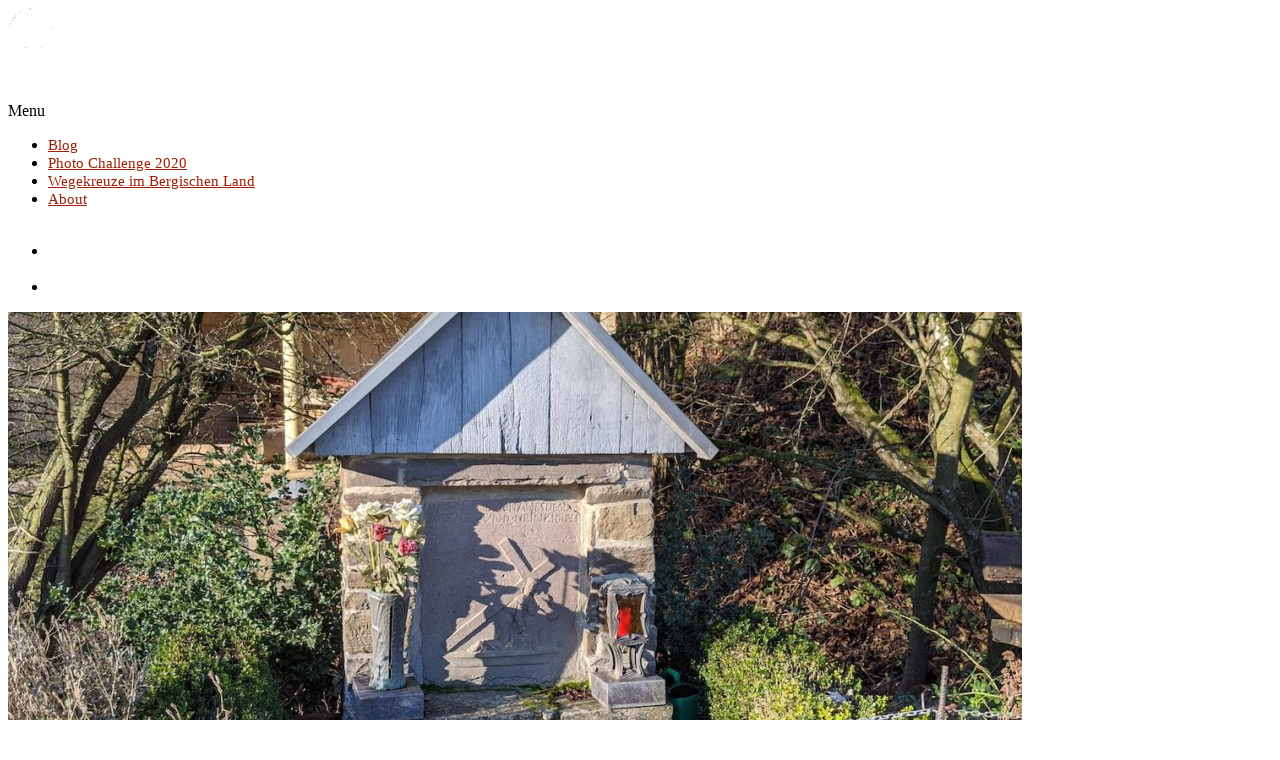

--- FILE ---
content_type: text/html; charset=UTF-8
request_url: https://www.reticon.de/wegekreuz/mitteldorf-schwaermshof/
body_size: 8806
content:
<!DOCTYPE html>
<html lang="de">
<head>
<meta http-equiv="Content-Type" content="text/html; charset=UTF-8" />

<!-- facebook meta tag for image -->
<meta property="og:image" content="https://www.reticon.de/ret-wp/wp-content/uploads/2020/01/IMG_20191230_114953.jpg"/>
<!-- Google+ meta tag for image -->
<meta itemprop="image" content="https://www.reticon.de/ret-wp/wp-content/uploads/2020/01/IMG_20191230_114953.jpg">


<!-- Mobile Devices Viewport Resset-->
<meta name="viewport" content="width=device-width, initial-scale=1.0, maximum-scale=1">
<meta name="apple-mobile-web-app-capable" content="yes">
<!-- <meta name="viewport" content="initial-scale=1.0, user-scalable=1" /> -->
<!-- Keywords-->
<meta name="keywords" content="Bildung, Medien, IT, Computer, Schule, Universität" />





<link rel="alternate" type="application/rss+xml" title="reticon.de RSS" href="https://www.reticon.de/feed/" />
<link rel="pingback" href="https://www.reticon.de/ret-wp/xmlrpc.php" />

<!--[if lt IE 9]>
<script src="https://www.reticon.de/ret-wp/wp-content/themes/thestory/js/html5shiv.js"></script>
<![endif]-->

<title>Mitteldorf (Schwärmshof) | reticon.de</title>
<meta name='robots' content='max-image-preview:large' />
<link rel='dns-prefetch' href='//www.youtube.com' />
<link rel='dns-prefetch' href='//ajax.googleapis.com' />
<link rel="alternate" type="application/rss+xml" title="reticon.de &raquo; Feed" href="https://www.reticon.de/feed/" />
<link rel="alternate" title="oEmbed (JSON)" type="application/json+oembed" href="https://www.reticon.de/wp-json/oembed/1.0/embed?url=https%3A%2F%2Fwww.reticon.de%2Fwegekreuz%2Fmitteldorf-schwaermshof%2F" />
<link rel="alternate" title="oEmbed (XML)" type="text/xml+oembed" href="https://www.reticon.de/wp-json/oembed/1.0/embed?url=https%3A%2F%2Fwww.reticon.de%2Fwegekreuz%2Fmitteldorf-schwaermshof%2F&#038;format=xml" />
<style id='wp-img-auto-sizes-contain-inline-css' type='text/css'>
img:is([sizes=auto i],[sizes^="auto," i]){contain-intrinsic-size:3000px 1500px}
/*# sourceURL=wp-img-auto-sizes-contain-inline-css */
</style>
<link rel='stylesheet' id='jquery-ui-css' href='//ajax.googleapis.com/ajax/libs/jqueryui/1.8.1/themes/base/jquery-ui.css?ver=2875b3b8cb2a90a43aa80047f1be502d' type='text/css' media='all' />
<link rel='stylesheet' id='dashicons-css' href='https://www.reticon.de/ret-wp/wp-includes/css/dashicons.min.css?ver=2875b3b8cb2a90a43aa80047f1be502d' type='text/css' media='all' />
<link rel='stylesheet' id='menu-icon-font-awesome-css' href='https://www.reticon.de/ret-wp/wp-content/plugins/menu-icons/css/fontawesome/css/all.min.css?ver=5.15.4' type='text/css' media='all' />
<link rel='stylesheet' id='menu-icons-extra-css' href='https://www.reticon.de/ret-wp/wp-content/plugins/menu-icons/css/extra.min.css?ver=0.13.19' type='text/css' media='all' />
<style id='wp-emoji-styles-inline-css' type='text/css'>

	img.wp-smiley, img.emoji {
		display: inline !important;
		border: none !important;
		box-shadow: none !important;
		height: 1em !important;
		width: 1em !important;
		margin: 0 0.07em !important;
		vertical-align: -0.1em !important;
		background: none !important;
		padding: 0 !important;
	}
/*# sourceURL=wp-emoji-styles-inline-css */
</style>
<style id='wp-block-library-inline-css' type='text/css'>
:root{--wp-block-synced-color:#7a00df;--wp-block-synced-color--rgb:122,0,223;--wp-bound-block-color:var(--wp-block-synced-color);--wp-editor-canvas-background:#ddd;--wp-admin-theme-color:#007cba;--wp-admin-theme-color--rgb:0,124,186;--wp-admin-theme-color-darker-10:#006ba1;--wp-admin-theme-color-darker-10--rgb:0,107,160.5;--wp-admin-theme-color-darker-20:#005a87;--wp-admin-theme-color-darker-20--rgb:0,90,135;--wp-admin-border-width-focus:2px}@media (min-resolution:192dpi){:root{--wp-admin-border-width-focus:1.5px}}.wp-element-button{cursor:pointer}:root .has-very-light-gray-background-color{background-color:#eee}:root .has-very-dark-gray-background-color{background-color:#313131}:root .has-very-light-gray-color{color:#eee}:root .has-very-dark-gray-color{color:#313131}:root .has-vivid-green-cyan-to-vivid-cyan-blue-gradient-background{background:linear-gradient(135deg,#00d084,#0693e3)}:root .has-purple-crush-gradient-background{background:linear-gradient(135deg,#34e2e4,#4721fb 50%,#ab1dfe)}:root .has-hazy-dawn-gradient-background{background:linear-gradient(135deg,#faaca8,#dad0ec)}:root .has-subdued-olive-gradient-background{background:linear-gradient(135deg,#fafae1,#67a671)}:root .has-atomic-cream-gradient-background{background:linear-gradient(135deg,#fdd79a,#004a59)}:root .has-nightshade-gradient-background{background:linear-gradient(135deg,#330968,#31cdcf)}:root .has-midnight-gradient-background{background:linear-gradient(135deg,#020381,#2874fc)}:root{--wp--preset--font-size--normal:16px;--wp--preset--font-size--huge:42px}.has-regular-font-size{font-size:1em}.has-larger-font-size{font-size:2.625em}.has-normal-font-size{font-size:var(--wp--preset--font-size--normal)}.has-huge-font-size{font-size:var(--wp--preset--font-size--huge)}.has-text-align-center{text-align:center}.has-text-align-left{text-align:left}.has-text-align-right{text-align:right}.has-fit-text{white-space:nowrap!important}#end-resizable-editor-section{display:none}.aligncenter{clear:both}.items-justified-left{justify-content:flex-start}.items-justified-center{justify-content:center}.items-justified-right{justify-content:flex-end}.items-justified-space-between{justify-content:space-between}.screen-reader-text{word-wrap:normal!important;border:0;clip-path:inset(50%);height:1px;margin:-1px;overflow:hidden;padding:0;position:absolute;width:1px}.screen-reader-text:focus{background-color:#ddd;clip-path:none;color:#444;display:block;font-size:1em;height:auto;left:5px;line-height:normal;padding:15px 23px 14px;text-decoration:none;top:5px;width:auto;z-index:100000}html :where(.has-border-color){border-style:solid}html :where([style*=border-top-color]){border-top-style:solid}html :where([style*=border-right-color]){border-right-style:solid}html :where([style*=border-bottom-color]){border-bottom-style:solid}html :where([style*=border-left-color]){border-left-style:solid}html :where([style*=border-width]){border-style:solid}html :where([style*=border-top-width]){border-top-style:solid}html :where([style*=border-right-width]){border-right-style:solid}html :where([style*=border-bottom-width]){border-bottom-style:solid}html :where([style*=border-left-width]){border-left-style:solid}html :where(img[class*=wp-image-]){height:auto;max-width:100%}:where(figure){margin:0 0 1em}html :where(.is-position-sticky){--wp-admin--admin-bar--position-offset:var(--wp-admin--admin-bar--height,0px)}@media screen and (max-width:600px){html :where(.is-position-sticky){--wp-admin--admin-bar--position-offset:0px}}

/*# sourceURL=wp-block-library-inline-css */
</style><style id='global-styles-inline-css' type='text/css'>
:root{--wp--preset--aspect-ratio--square: 1;--wp--preset--aspect-ratio--4-3: 4/3;--wp--preset--aspect-ratio--3-4: 3/4;--wp--preset--aspect-ratio--3-2: 3/2;--wp--preset--aspect-ratio--2-3: 2/3;--wp--preset--aspect-ratio--16-9: 16/9;--wp--preset--aspect-ratio--9-16: 9/16;--wp--preset--color--black: #000000;--wp--preset--color--cyan-bluish-gray: #abb8c3;--wp--preset--color--white: #ffffff;--wp--preset--color--pale-pink: #f78da7;--wp--preset--color--vivid-red: #cf2e2e;--wp--preset--color--luminous-vivid-orange: #ff6900;--wp--preset--color--luminous-vivid-amber: #fcb900;--wp--preset--color--light-green-cyan: #7bdcb5;--wp--preset--color--vivid-green-cyan: #00d084;--wp--preset--color--pale-cyan-blue: #8ed1fc;--wp--preset--color--vivid-cyan-blue: #0693e3;--wp--preset--color--vivid-purple: #9b51e0;--wp--preset--gradient--vivid-cyan-blue-to-vivid-purple: linear-gradient(135deg,rgb(6,147,227) 0%,rgb(155,81,224) 100%);--wp--preset--gradient--light-green-cyan-to-vivid-green-cyan: linear-gradient(135deg,rgb(122,220,180) 0%,rgb(0,208,130) 100%);--wp--preset--gradient--luminous-vivid-amber-to-luminous-vivid-orange: linear-gradient(135deg,rgb(252,185,0) 0%,rgb(255,105,0) 100%);--wp--preset--gradient--luminous-vivid-orange-to-vivid-red: linear-gradient(135deg,rgb(255,105,0) 0%,rgb(207,46,46) 100%);--wp--preset--gradient--very-light-gray-to-cyan-bluish-gray: linear-gradient(135deg,rgb(238,238,238) 0%,rgb(169,184,195) 100%);--wp--preset--gradient--cool-to-warm-spectrum: linear-gradient(135deg,rgb(74,234,220) 0%,rgb(151,120,209) 20%,rgb(207,42,186) 40%,rgb(238,44,130) 60%,rgb(251,105,98) 80%,rgb(254,248,76) 100%);--wp--preset--gradient--blush-light-purple: linear-gradient(135deg,rgb(255,206,236) 0%,rgb(152,150,240) 100%);--wp--preset--gradient--blush-bordeaux: linear-gradient(135deg,rgb(254,205,165) 0%,rgb(254,45,45) 50%,rgb(107,0,62) 100%);--wp--preset--gradient--luminous-dusk: linear-gradient(135deg,rgb(255,203,112) 0%,rgb(199,81,192) 50%,rgb(65,88,208) 100%);--wp--preset--gradient--pale-ocean: linear-gradient(135deg,rgb(255,245,203) 0%,rgb(182,227,212) 50%,rgb(51,167,181) 100%);--wp--preset--gradient--electric-grass: linear-gradient(135deg,rgb(202,248,128) 0%,rgb(113,206,126) 100%);--wp--preset--gradient--midnight: linear-gradient(135deg,rgb(2,3,129) 0%,rgb(40,116,252) 100%);--wp--preset--font-size--small: 13px;--wp--preset--font-size--medium: 20px;--wp--preset--font-size--large: 36px;--wp--preset--font-size--x-large: 42px;--wp--preset--spacing--20: 0.44rem;--wp--preset--spacing--30: 0.67rem;--wp--preset--spacing--40: 1rem;--wp--preset--spacing--50: 1.5rem;--wp--preset--spacing--60: 2.25rem;--wp--preset--spacing--70: 3.38rem;--wp--preset--spacing--80: 5.06rem;--wp--preset--shadow--natural: 6px 6px 9px rgba(0, 0, 0, 0.2);--wp--preset--shadow--deep: 12px 12px 50px rgba(0, 0, 0, 0.4);--wp--preset--shadow--sharp: 6px 6px 0px rgba(0, 0, 0, 0.2);--wp--preset--shadow--outlined: 6px 6px 0px -3px rgb(255, 255, 255), 6px 6px rgb(0, 0, 0);--wp--preset--shadow--crisp: 6px 6px 0px rgb(0, 0, 0);}:where(.is-layout-flex){gap: 0.5em;}:where(.is-layout-grid){gap: 0.5em;}body .is-layout-flex{display: flex;}.is-layout-flex{flex-wrap: wrap;align-items: center;}.is-layout-flex > :is(*, div){margin: 0;}body .is-layout-grid{display: grid;}.is-layout-grid > :is(*, div){margin: 0;}:where(.wp-block-columns.is-layout-flex){gap: 2em;}:where(.wp-block-columns.is-layout-grid){gap: 2em;}:where(.wp-block-post-template.is-layout-flex){gap: 1.25em;}:where(.wp-block-post-template.is-layout-grid){gap: 1.25em;}.has-black-color{color: var(--wp--preset--color--black) !important;}.has-cyan-bluish-gray-color{color: var(--wp--preset--color--cyan-bluish-gray) !important;}.has-white-color{color: var(--wp--preset--color--white) !important;}.has-pale-pink-color{color: var(--wp--preset--color--pale-pink) !important;}.has-vivid-red-color{color: var(--wp--preset--color--vivid-red) !important;}.has-luminous-vivid-orange-color{color: var(--wp--preset--color--luminous-vivid-orange) !important;}.has-luminous-vivid-amber-color{color: var(--wp--preset--color--luminous-vivid-amber) !important;}.has-light-green-cyan-color{color: var(--wp--preset--color--light-green-cyan) !important;}.has-vivid-green-cyan-color{color: var(--wp--preset--color--vivid-green-cyan) !important;}.has-pale-cyan-blue-color{color: var(--wp--preset--color--pale-cyan-blue) !important;}.has-vivid-cyan-blue-color{color: var(--wp--preset--color--vivid-cyan-blue) !important;}.has-vivid-purple-color{color: var(--wp--preset--color--vivid-purple) !important;}.has-black-background-color{background-color: var(--wp--preset--color--black) !important;}.has-cyan-bluish-gray-background-color{background-color: var(--wp--preset--color--cyan-bluish-gray) !important;}.has-white-background-color{background-color: var(--wp--preset--color--white) !important;}.has-pale-pink-background-color{background-color: var(--wp--preset--color--pale-pink) !important;}.has-vivid-red-background-color{background-color: var(--wp--preset--color--vivid-red) !important;}.has-luminous-vivid-orange-background-color{background-color: var(--wp--preset--color--luminous-vivid-orange) !important;}.has-luminous-vivid-amber-background-color{background-color: var(--wp--preset--color--luminous-vivid-amber) !important;}.has-light-green-cyan-background-color{background-color: var(--wp--preset--color--light-green-cyan) !important;}.has-vivid-green-cyan-background-color{background-color: var(--wp--preset--color--vivid-green-cyan) !important;}.has-pale-cyan-blue-background-color{background-color: var(--wp--preset--color--pale-cyan-blue) !important;}.has-vivid-cyan-blue-background-color{background-color: var(--wp--preset--color--vivid-cyan-blue) !important;}.has-vivid-purple-background-color{background-color: var(--wp--preset--color--vivid-purple) !important;}.has-black-border-color{border-color: var(--wp--preset--color--black) !important;}.has-cyan-bluish-gray-border-color{border-color: var(--wp--preset--color--cyan-bluish-gray) !important;}.has-white-border-color{border-color: var(--wp--preset--color--white) !important;}.has-pale-pink-border-color{border-color: var(--wp--preset--color--pale-pink) !important;}.has-vivid-red-border-color{border-color: var(--wp--preset--color--vivid-red) !important;}.has-luminous-vivid-orange-border-color{border-color: var(--wp--preset--color--luminous-vivid-orange) !important;}.has-luminous-vivid-amber-border-color{border-color: var(--wp--preset--color--luminous-vivid-amber) !important;}.has-light-green-cyan-border-color{border-color: var(--wp--preset--color--light-green-cyan) !important;}.has-vivid-green-cyan-border-color{border-color: var(--wp--preset--color--vivid-green-cyan) !important;}.has-pale-cyan-blue-border-color{border-color: var(--wp--preset--color--pale-cyan-blue) !important;}.has-vivid-cyan-blue-border-color{border-color: var(--wp--preset--color--vivid-cyan-blue) !important;}.has-vivid-purple-border-color{border-color: var(--wp--preset--color--vivid-purple) !important;}.has-vivid-cyan-blue-to-vivid-purple-gradient-background{background: var(--wp--preset--gradient--vivid-cyan-blue-to-vivid-purple) !important;}.has-light-green-cyan-to-vivid-green-cyan-gradient-background{background: var(--wp--preset--gradient--light-green-cyan-to-vivid-green-cyan) !important;}.has-luminous-vivid-amber-to-luminous-vivid-orange-gradient-background{background: var(--wp--preset--gradient--luminous-vivid-amber-to-luminous-vivid-orange) !important;}.has-luminous-vivid-orange-to-vivid-red-gradient-background{background: var(--wp--preset--gradient--luminous-vivid-orange-to-vivid-red) !important;}.has-very-light-gray-to-cyan-bluish-gray-gradient-background{background: var(--wp--preset--gradient--very-light-gray-to-cyan-bluish-gray) !important;}.has-cool-to-warm-spectrum-gradient-background{background: var(--wp--preset--gradient--cool-to-warm-spectrum) !important;}.has-blush-light-purple-gradient-background{background: var(--wp--preset--gradient--blush-light-purple) !important;}.has-blush-bordeaux-gradient-background{background: var(--wp--preset--gradient--blush-bordeaux) !important;}.has-luminous-dusk-gradient-background{background: var(--wp--preset--gradient--luminous-dusk) !important;}.has-pale-ocean-gradient-background{background: var(--wp--preset--gradient--pale-ocean) !important;}.has-electric-grass-gradient-background{background: var(--wp--preset--gradient--electric-grass) !important;}.has-midnight-gradient-background{background: var(--wp--preset--gradient--midnight) !important;}.has-small-font-size{font-size: var(--wp--preset--font-size--small) !important;}.has-medium-font-size{font-size: var(--wp--preset--font-size--medium) !important;}.has-large-font-size{font-size: var(--wp--preset--font-size--large) !important;}.has-x-large-font-size{font-size: var(--wp--preset--font-size--x-large) !important;}
/*# sourceURL=global-styles-inline-css */
</style>

<style id='classic-theme-styles-inline-css' type='text/css'>
/*! This file is auto-generated */
.wp-block-button__link{color:#fff;background-color:#32373c;border-radius:9999px;box-shadow:none;text-decoration:none;padding:calc(.667em + 2px) calc(1.333em + 2px);font-size:1.125em}.wp-block-file__button{background:#32373c;color:#fff;text-decoration:none}
/*# sourceURL=/wp-includes/css/classic-themes.min.css */
</style>
<link rel='stylesheet' id='widgetopts-styles-css' href='https://www.reticon.de/ret-wp/wp-content/plugins/widget-options/assets/css/widget-options.css?ver=4.1.3' type='text/css' media='all' />
<link rel='stylesheet' id='pexeto-pretty-photo-css' href='https://www.reticon.de/ret-wp/wp-content/themes/thestory/css/prettyPhoto.css?ver=1.9.14' type='text/css' media='all' />
<link rel='stylesheet' id='pexeto-stylesheet-css' href='https://www.reticon.de/ret-wp/wp-content/themes/thestory/style.css?ver=1.9.14' type='text/css' media='all' />
<style id='pexeto-stylesheet-inline-css' type='text/css'>
button, .button , input[type="submit"], input[type="button"], 
								#submit, .left-arrow:hover,.right-arrow:hover, .ps-left-arrow:hover, 
								.ps-right-arrow:hover, .cs-arrows:hover,.nivo-nextNav:hover, .nivo-prevNav:hover,
								.scroll-to-top:hover, .services-icon .img-container, .services-thumbnail h3:after,
								.pg-pagination a.current, .pg-pagination a:hover, #content-container .wp-pagenavi span.current, 
								#content-container .wp-pagenavi a:hover, #blog-pagination a:hover,
								.pg-item h2:after, .pc-item h2:after, .ps-icon, .ps-left-arrow:hover, .ps-right-arrow:hover,
								.pc-next:hover, .pc-prev:hover, .pc-wrapper .icon-circle, .pg-item .icon-circle, .qg-img .icon-circle,
								.ts-arrow:hover, .section-light .section-title:before, .section-light2 .section-title:after,
								.section-light-bg .section-title:after, .section-dark .section-title:after,
								.woocommerce .widget_price_filter .ui-slider .ui-slider-range,
								.woocommerce-page .widget_price_filter .ui-slider .ui-slider-range, 
								.controlArrow.prev:hover,.controlArrow.next:hover, .pex-woo-cart-num,
								.woocommerce span.onsale, .woocommerce-page span.onsale.woocommerce nav.woocommerce-pagination ul li span.current, .woocommerce-page nav.woocommerce-pagination ul li span.current,
								.woocommerce #content nav.woocommerce-pagination ul li span.current, .woocommerce-page #content nav.woocommerce-pagination ul li span.current,
								.woocommerce #content nav.woocommerce-pagination ul li span.current, .woocommerce-page #content nav.woocommerce-pagination ul li span.current,
								.woocommerce nav.woocommerce-pagination ul li a:hover, .woocommerce-page nav.woocommerce-pagination ul li a:hover,
								.woocommerce #content nav.woocommerce-pagination ul li a:hover, .woocommerce-page #content nav.woocommerce-pagination ul li a:hover,
								.woocommerce nav.woocommerce-pagination ul li a:focus, .woocommerce-page nav.woocommerce-pagination ul li a:focus,
								.woocommerce #content nav.woocommerce-pagination ul li a:focus, .woocommerce-page #content nav.woocommerce-pagination ul li a:focus,
								.pt-highlight .pt-title{background-color:#9e2209;}a, a:hover, .post-info a:hover, .read-more, .footer-widgets a:hover, .comment-info .reply,
								.comment-info .reply a, .comment-info, .post-title a:hover, .post-tags a, .format-aside aside a:hover,
								.testimonials-details a, .lp-title a:hover, .woocommerce .star-rating, .woocommerce-page .star-rating,
								.woocommerce .star-rating:before, .woocommerce-page .star-rating:before, .tabs .current a,
								#wp-calendar tbody td a, .widget_nav_menu li.current-menu-item > a, .archive-page a:hover, .woocommerce-MyAccount-navigation li.is-active a{color:#9e2209;}.accordion-title.current, .read-more, .bypostauthor, .sticky,
								.pg-cat-filter a.current{border-color:#9e2209;}.pg-element-loading .icon-circle:after{border-top-color:#9e2209;}#logo-container img{width:200px; }#logo-container img{height:90px;}body{font-size:16px;}body, #footer, .sidebar-box, .services-box, .ps-content, .page-masonry .post, .services-title-box{font-size:16px;}#menu ul li a{font-size:15px;}.sidebar-box .title, .footer-box .title{font-size:20px;}
/*# sourceURL=pexeto-stylesheet-inline-css */
</style>
<link rel='stylesheet' id='wp-pagenavi-css' href='https://www.reticon.de/ret-wp/wp-content/plugins/wp-pagenavi/pagenavi-css.css?ver=2.70' type='text/css' media='all' />
<script type="text/javascript" src="https://www.reticon.de/ret-wp/wp-includes/js/jquery/jquery.min.js?ver=3.7.1" id="jquery-core-js"></script>
<script type="text/javascript" src="https://www.reticon.de/ret-wp/wp-includes/js/jquery/jquery-migrate.min.js?ver=3.4.1" id="jquery-migrate-js"></script>
<link rel="https://api.w.org/" href="https://www.reticon.de/wp-json/" /><link rel="EditURI" type="application/rsd+xml" title="RSD" href="https://www.reticon.de/ret-wp/xmlrpc.php?rsd" />

<link rel="canonical" href="https://www.reticon.de/wegekreuz/mitteldorf-schwaermshof/" />
<link rel='shortlink' href='https://www.reticon.de/?p=3398' />

</head>
<body class="wp-singular wegekreuz-template-default single single-wegekreuz postid-3398 wp-theme-thestory fixed-header no-slider dark-header icons-style-light parallax-header">
<div id="main-container" >
	<div  class="page-wrapper" >
		<!--HEADER -->
				<div class="header-wrapper" >

		<div class="full-bg-image" style="background-image:url(http://www.reticon.de/ret-wp/wp-content/uploads/2014/08/DSC_84991.jpg); opacity:1; filter: alpha(opacity=100);"></div>		<header id="header">
			<div class="section-boxed section-header">
						<div id="logo-container">
								<a href="https://www.reticon.de/"><img src="http://www.reticon.de/ret-wp/wp-content/uploads/2014/08/reticon_40.gif" alt="reticon.de" /></a>
			</div>	

			
			<div class="mobile-nav">
				<span class="mob-nav-btn">Menu</span>
			</div>
	 		<nav class="navigation-container">
				<div id="menu" class="nav-menu">
				<ul id="menu-top-menue" class="menu-ul"><li id="menu-item-2422" class="menu-item menu-item-type-post_type menu-item-object-page menu-item-2422"><a href="https://www.reticon.de/reticon-blog/"><i class="_mi _before dashicons dashicons-welcome-write-blog" aria-hidden="true"></i><span>Blog</span></a></li>
<li id="menu-item-3349" class="menu-item menu-item-type-post_type menu-item-object-page menu-item-3349"><a href="https://www.reticon.de/photo-challenge-2020/"><i class="_mi _before dashicons dashicons-format-image" aria-hidden="true"></i><span>Photo Challenge 2020</span></a></li>
<li id="menu-item-2664" class="menu-item menu-item-type-post_type menu-item-object-page menu-item-2664"><a href="https://www.reticon.de/wegekreuze/"><i class="_mi _before dashicons dashicons-format-gallery" aria-hidden="true"></i><span>Wegekreuze im Bergischen Land</span></a></li>
<li id="menu-item-37" class="menu-item menu-item-type-post_type menu-item-object-page menu-item-37"><a href="https://www.reticon.de/lebenslauf/"><i class="_mi _before fa fa-align-left" aria-hidden="true"></i><span>About</span></a></li>
</ul>				</div>
				
				<div class="header-buttons">
					<div class="social-profiles"><ul class="social-icons">
		<li>
		<a href="http://www.twitter.com/reticon" target="_blank" >
			<div>
				<img src="https://www.reticon.de/ret-wp/wp-content/themes/thestory/images/icons_white/twitter.png" />
			</div>
		</a>
	</li>
		<li>
		<a href="https://www.facebook.com/martin.ragg" target="_blank" >
			<div>
				<img src="https://www.reticon.de/ret-wp/wp-content/themes/thestory/images/icons_white/facebook.png" />
			</div>
		</a>
	</li>
		</ul></div>
					</div>
			</nav>

				
			<div class="clear"></div>       
			<div id="navigation-line"></div>
		</div>
		</header><!-- end #header -->

</div>
<div id="content-container" class="content-boxed layout-right">
<div id="content" class="content">
<article id="post-3398" class="blog-single-post theme-post-entry post-3398 wegekreuz type-wegekreuz status-publish has-post-thumbnail hentry">


				<div class="blog-post-img img-loading" style="min-width:864px; min-height:415px;">
										
					<img src="https://www.reticon.de/ret-wp/wp-content/uploads/2020/01/IMG_20191230_114953-1014x487.jpg" alt=""/>
									</div>
				<div class="post-content">


	<div class="post-info top">
		<span class="post-type-icon-wrap"><span class="post-type-icon"></span></span>
					<span class="post-date">
				<time class="entry-date published updated" datetime="2020-01-02T06:51:08+01:00">2. Januar 2020</time>				
			</span>	
					<span class="no-caps post-autor vcard author">
				&nbsp;by  
				<a class="url fn n" href="https://www.reticon.de/autor/martinragg/">
					Martin Ragg				</a>
			</span>
		
			</div>
		<div class="post-title-wrapper">
			
			<h1 class="post-title entry-title">
			Mitteldorf (Schwärmshof)			</h1>

		</div>
		<div class="clear"></div>




	<div class="post-content-content">

	<div class="entry-content"><p><img fetchpriority="high" decoding="async" class="alignright size-medium wp-image-3390" src="https://www.reticon.de/ret-wp/wp-content/uploads/2020/01/IMG_20191230_114953-300x225.jpg" alt="" width="300" height="225" srcset="https://www.reticon.de/ret-wp/wp-content/uploads/2020/01/IMG_20191230_114953-300x225.jpg 300w, https://www.reticon.de/ret-wp/wp-content/uploads/2020/01/IMG_20191230_114953-1024x768.jpg 1024w, https://www.reticon.de/ret-wp/wp-content/uploads/2020/01/IMG_20191230_114953-768x576.jpg 768w, https://www.reticon.de/ret-wp/wp-content/uploads/2020/01/IMG_20191230_114953-200x150.jpg 200w, https://www.reticon.de/ret-wp/wp-content/uploads/2020/01/IMG_20191230_114953-160x120.jpg 160w, https://www.reticon.de/ret-wp/wp-content/uploads/2020/01/IMG_20191230_114953.jpg 1200w" sizes="(max-width: 300px) 100vw, 300px" /> <img decoding="async" class="alignright size-medium wp-image-3389" src="https://www.reticon.de/ret-wp/wp-content/uploads/2020/01/IMG_20191230_114938-300x225.jpg" alt="" width="300" height="225" srcset="https://www.reticon.de/ret-wp/wp-content/uploads/2020/01/IMG_20191230_114938-300x225.jpg 300w, https://www.reticon.de/ret-wp/wp-content/uploads/2020/01/IMG_20191230_114938-1024x768.jpg 1024w, https://www.reticon.de/ret-wp/wp-content/uploads/2020/01/IMG_20191230_114938-768x576.jpg 768w, https://www.reticon.de/ret-wp/wp-content/uploads/2020/01/IMG_20191230_114938-200x150.jpg 200w, https://www.reticon.de/ret-wp/wp-content/uploads/2020/01/IMG_20191230_114938-160x120.jpg 160w, https://www.reticon.de/ret-wp/wp-content/uploads/2020/01/IMG_20191230_114938.jpg 1200w" sizes="(max-width: 300px) 100vw, 300px" /> <img decoding="async" class="alignright size-medium wp-image-3391" src="https://www.reticon.de/ret-wp/wp-content/uploads/2020/01/IMG_20191230_114958-300x225.jpg" alt="" width="300" height="225" srcset="https://www.reticon.de/ret-wp/wp-content/uploads/2020/01/IMG_20191230_114958-300x225.jpg 300w, https://www.reticon.de/ret-wp/wp-content/uploads/2020/01/IMG_20191230_114958-1024x768.jpg 1024w, https://www.reticon.de/ret-wp/wp-content/uploads/2020/01/IMG_20191230_114958-768x576.jpg 768w, https://www.reticon.de/ret-wp/wp-content/uploads/2020/01/IMG_20191230_114958-200x150.jpg 200w, https://www.reticon.de/ret-wp/wp-content/uploads/2020/01/IMG_20191230_114958-160x120.jpg 160w, https://www.reticon.de/ret-wp/wp-content/uploads/2020/01/IMG_20191230_114958.jpg 1200w" sizes="(max-width: 300px) 100vw, 300px" /></p>
		</div>
		<div class="clear"></div>
				


	<div class="post-info bottom">
		<span class="post-type-icon-wrap"><span class="post-type-icon"></span></span>
					<span class="comments-number">
				<a href="https://www.reticon.de/wegekreuz/mitteldorf-schwaermshof/#comments">
					0				<span class="no-caps">comments</span></a>
			</span>
			</div>
<div class="clear"></div>
</div>
</div>


	<div class="social-share"><div class="share-title">Share</div><ul><li title="Facebook" class="share-item share-fb" data-url="https://www.reticon.de/wegekreuz/mitteldorf-schwaermshof/" data-type="facebook" data-title="Mitteldorf (Schwärmshof)"></li><li title="Twitter" class="share-item share-tw" data-url="https://www.reticon.de/wegekreuz/mitteldorf-schwaermshof/" data-title="Mitteldorf (Schwärmshof)" data-type="twitter"></li><li title="Google+" class="share-item share-gp" data-url="https://www.reticon.de/wegekreuz/mitteldorf-schwaermshof/" data-lang="de-DE" data-title="Mitteldorf (Schwärmshof)" data-type="googlePlus"></li></ul></div><div class="clear"></div>
<div class="clear"></div>
</article>
</div> <!-- end main content holder (#content/#full-width) -->
	<div id="sidebar" class="sidebar"><aside class="widget sidebar-box widget_search" id="search-2"><div class="search-wrapper">
	<form role="search" method="get" class="searchform" action="https://www.reticon.de" >
		<input type="text" name="s" class="search-input placeholder"  placeholder="Search" />
		<input type="submit" value="" class="search-button"/>
	</form>
</div>
</aside>			<aside class="widget sidebar-box widget_recent_entries" id="custom-post-type-recent-posts-2"><h4 class="title">Neue Wegekreuze</h4>			<ul>
													<li>
										<a href="https://www.reticon.de/wegekreuz/giesselbach/">Giesselbach</a>
											<span class="post-date">11. Juli 2021</span>
														</li>
													<li>
										<a href="https://www.reticon.de/wegekreuz/schoenau/">Schönau</a>
											<span class="post-date">3. Juni 2021</span>
														</li>
													<li>
										<a href="https://www.reticon.de/wegekreuz/muchensiefen/">Muchensiefen</a>
											<span class="post-date">3. Juni 2021</span>
														</li>
													<li>
										<a href="https://www.reticon.de/wegekreuz/scheiderhoehe/">Scheiderhöhe</a>
											<span class="post-date">24. Mai 2021</span>
														</li>
													<li>
										<a href="https://www.reticon.de/wegekreuz/gammersbach/">Gammersbach</a>
											<span class="post-date">24. Mai 2021</span>
														</li>
							</ul>
			</aside><aside class="widget sidebar-box widget_text" id="text-2"><h4 class="title">Zur Karte</h4>			<div class="textwidget"><p><a href="https://www.reticon.de/wegekreuze">zur Karte</a></p>
</div>
		</aside></div>
<div class="clear"></div>
</div> <!-- end #content-container -->
</div>
<footer id="footer" class="center">
	
		
		<div class="scroll-to-top"><span></span></div>
	
		<div id="footer-cta">
		<div class="section-boxed">
		<div class="footer-cta-first"><h5></h5></div>
		<div class="footer-cta-disc"><p></p></div>
				<div class="clear"></div>
	</div>
	</div>
		<div class="cols-wrapper footer-widgets section-boxed cols-4">
	<div class="col">
		<aside class="widget footer-box widget_recent_entries" id="recent-posts-2">
		<h4 class="title">Letzte Beiträge</h4>
		<ul>
											<li>
					<a href="https://www.reticon.de/2020/12/photo-challenge-2021/">Photo Challenge 2021</a>
											<span class="post-date">31. Dezember 2020</span>
									</li>
											<li>
					<a href="https://www.reticon.de/2020/01/photo-challenge-2020/">Photo Challenge 2020</a>
											<span class="post-date">5. Januar 2020</span>
									</li>
											<li>
					<a href="https://www.reticon.de/2018/01/zeugen-der-shoah/">Zeugen der Shoah</a>
											<span class="post-date">27. Januar 2018</span>
									</li>
											<li>
					<a href="https://www.reticon.de/2015/01/sciebo-datencloud-fuer-universitaeten-nrw/">Sciebo  &#8211; Datencloud für Universitäten in NRW</a>
											<span class="post-date">29. Januar 2015</span>
									</li>
											<li>
					<a href="https://www.reticon.de/2014/10/krautreporter-startet-juchhu-es-geht-los/">Krautreporter startet &#8211; juchhu, es geht los!</a>
											<span class="post-date">24. Oktober 2014</span>
									</li>
					</ul>

		</aside></div><div class="col"></div><div class="col"></div><div class="col nomargin"><aside class="widget footer-box widget_nav_menu" id="nav_menu-4"><div class="menu-footer-4-container"><ul id="menu-footer-4" class="menu"><li id="menu-item-2419" class="menu-item menu-item-type-post_type menu-item-object-page menu-item-2419"><a href="https://www.reticon.de/datenschutz/">Datenschutz</a></li>
<li id="menu-item-2420" class="menu-item menu-item-type-post_type menu-item-object-page menu-item-2420"><a href="https://www.reticon.de/impressum/">Impressum</a></li>
<li id="menu-item-2421" class="menu-item menu-item-type-post_type menu-item-object-page menu-item-2421"><a href="https://www.reticon.de/kontakt/">Kontakt</a></li>
</ul></div></aside></div>	</div>
	<div class="footer-bottom">
	<div class="section-boxed">
		<span class="copyrights">
			&copy; Copyright reticon.de</span>
<div class="footer-nav">
<div class="menu-footer-4-container"><ul id="menu-footer-5" class="menu"><li class="menu-item menu-item-type-post_type menu-item-object-page menu-item-2419"><a href="https://www.reticon.de/datenschutz/">Datenschutz</a></li>
<li class="menu-item menu-item-type-post_type menu-item-object-page menu-item-2420"><a href="https://www.reticon.de/impressum/">Impressum</a></li>
<li class="menu-item menu-item-type-post_type menu-item-object-page menu-item-2421"><a href="https://www.reticon.de/kontakt/">Kontakt</a></li>
</ul></div></div>

	<div class="social-profiles"><ul class="social-icons">
		<li>
		<a href="http://www.twitter.com/reticon" target="_blank" >
			<div>
				<img src="https://www.reticon.de/ret-wp/wp-content/themes/thestory/images/icons_white/twitter.png" />
			</div>
		</a>
	</li>
		<li>
		<a href="https://www.facebook.com/martin.ragg" target="_blank" >
			<div>
				<img src="https://www.reticon.de/ret-wp/wp-content/themes/thestory/images/icons_white/facebook.png" />
			</div>
		</a>
	</li>
		</ul></div>
	
</div>
</div>


</footer> <!-- end #footer-->
</div> <!-- end #main-container -->


<!-- FOOTER ENDS -->

<script type="speculationrules">
{"prefetch":[{"source":"document","where":{"and":[{"href_matches":"/*"},{"not":{"href_matches":["/ret-wp/wp-*.php","/ret-wp/wp-admin/*","/ret-wp/wp-content/uploads/*","/ret-wp/wp-content/*","/ret-wp/wp-content/plugins/*","/ret-wp/wp-content/themes/thestory/*","/*\\?(.+)"]}},{"not":{"selector_matches":"a[rel~=\"nofollow\"]"}},{"not":{"selector_matches":".no-prefetch, .no-prefetch a"}}]},"eagerness":"conservative"}]}
</script>
<script type="text/javascript">var PEXETO = PEXETO || {};PEXETO.ajaxurl="https://www.reticon.de/ret-wp/wp-admin/admin-ajax.php";PEXETO.lightboxOptions = {"theme":"pp_default","animation_speed":"normal","overlay_gallery":false,"allow_resize":true};PEXETO.disableRightClick=false;PEXETO.stickyHeader=true;jQuery(document).ready(function($){
					PEXETO.init.initSite();$(".pexeto-contact-form").each(function(){
			$(this).pexetoContactForm({"wrongCaptchaText":"Failed to verify that you are not a robot. Please check the checkbox below.","failText":"An error occurred. Message not sent.","validationErrorText":"Please complete all the fields correctly","messageSentText":"Message sent"});
		});});</script><script type="text/javascript" src="https://www.reticon.de/ret-wp/wp-includes/js/jquery/ui/core.min.js?ver=1.13.3" id="jquery-ui-core-js"></script>
<script type="text/javascript" src="https://www.reticon.de/ret-wp/wp-includes/js/jquery/ui/tabs.min.js?ver=1.13.3" id="jquery-ui-tabs-js"></script>
<script type="text/javascript" src="https://www.reticon.de/ret-wp/wp-includes/js/underscore.min.js?ver=1.13.7" id="underscore-js"></script>
<script type="text/javascript" src="https://www.reticon.de/ret-wp/wp-content/themes/thestory/js/main.js?ver=1.9.14" id="pexeto-main-js"></script>
<script id="wp-emoji-settings" type="application/json">
{"baseUrl":"https://s.w.org/images/core/emoji/17.0.2/72x72/","ext":".png","svgUrl":"https://s.w.org/images/core/emoji/17.0.2/svg/","svgExt":".svg","source":{"concatemoji":"https://www.reticon.de/ret-wp/wp-includes/js/wp-emoji-release.min.js?ver=2875b3b8cb2a90a43aa80047f1be502d"}}
</script>
<script type="module">
/* <![CDATA[ */
/*! This file is auto-generated */
const a=JSON.parse(document.getElementById("wp-emoji-settings").textContent),o=(window._wpemojiSettings=a,"wpEmojiSettingsSupports"),s=["flag","emoji"];function i(e){try{var t={supportTests:e,timestamp:(new Date).valueOf()};sessionStorage.setItem(o,JSON.stringify(t))}catch(e){}}function c(e,t,n){e.clearRect(0,0,e.canvas.width,e.canvas.height),e.fillText(t,0,0);t=new Uint32Array(e.getImageData(0,0,e.canvas.width,e.canvas.height).data);e.clearRect(0,0,e.canvas.width,e.canvas.height),e.fillText(n,0,0);const a=new Uint32Array(e.getImageData(0,0,e.canvas.width,e.canvas.height).data);return t.every((e,t)=>e===a[t])}function p(e,t){e.clearRect(0,0,e.canvas.width,e.canvas.height),e.fillText(t,0,0);var n=e.getImageData(16,16,1,1);for(let e=0;e<n.data.length;e++)if(0!==n.data[e])return!1;return!0}function u(e,t,n,a){switch(t){case"flag":return n(e,"\ud83c\udff3\ufe0f\u200d\u26a7\ufe0f","\ud83c\udff3\ufe0f\u200b\u26a7\ufe0f")?!1:!n(e,"\ud83c\udde8\ud83c\uddf6","\ud83c\udde8\u200b\ud83c\uddf6")&&!n(e,"\ud83c\udff4\udb40\udc67\udb40\udc62\udb40\udc65\udb40\udc6e\udb40\udc67\udb40\udc7f","\ud83c\udff4\u200b\udb40\udc67\u200b\udb40\udc62\u200b\udb40\udc65\u200b\udb40\udc6e\u200b\udb40\udc67\u200b\udb40\udc7f");case"emoji":return!a(e,"\ud83e\u1fac8")}return!1}function f(e,t,n,a){let r;const o=(r="undefined"!=typeof WorkerGlobalScope&&self instanceof WorkerGlobalScope?new OffscreenCanvas(300,150):document.createElement("canvas")).getContext("2d",{willReadFrequently:!0}),s=(o.textBaseline="top",o.font="600 32px Arial",{});return e.forEach(e=>{s[e]=t(o,e,n,a)}),s}function r(e){var t=document.createElement("script");t.src=e,t.defer=!0,document.head.appendChild(t)}a.supports={everything:!0,everythingExceptFlag:!0},new Promise(t=>{let n=function(){try{var e=JSON.parse(sessionStorage.getItem(o));if("object"==typeof e&&"number"==typeof e.timestamp&&(new Date).valueOf()<e.timestamp+604800&&"object"==typeof e.supportTests)return e.supportTests}catch(e){}return null}();if(!n){if("undefined"!=typeof Worker&&"undefined"!=typeof OffscreenCanvas&&"undefined"!=typeof URL&&URL.createObjectURL&&"undefined"!=typeof Blob)try{var e="postMessage("+f.toString()+"("+[JSON.stringify(s),u.toString(),c.toString(),p.toString()].join(",")+"));",a=new Blob([e],{type:"text/javascript"});const r=new Worker(URL.createObjectURL(a),{name:"wpTestEmojiSupports"});return void(r.onmessage=e=>{i(n=e.data),r.terminate(),t(n)})}catch(e){}i(n=f(s,u,c,p))}t(n)}).then(e=>{for(const n in e)a.supports[n]=e[n],a.supports.everything=a.supports.everything&&a.supports[n],"flag"!==n&&(a.supports.everythingExceptFlag=a.supports.everythingExceptFlag&&a.supports[n]);var t;a.supports.everythingExceptFlag=a.supports.everythingExceptFlag&&!a.supports.flag,a.supports.everything||((t=a.source||{}).concatemoji?r(t.concatemoji):t.wpemoji&&t.twemoji&&(r(t.twemoji),r(t.wpemoji)))});
//# sourceURL=https://www.reticon.de/ret-wp/wp-includes/js/wp-emoji-loader.min.js
/* ]]> */
</script>
</body>
</html>